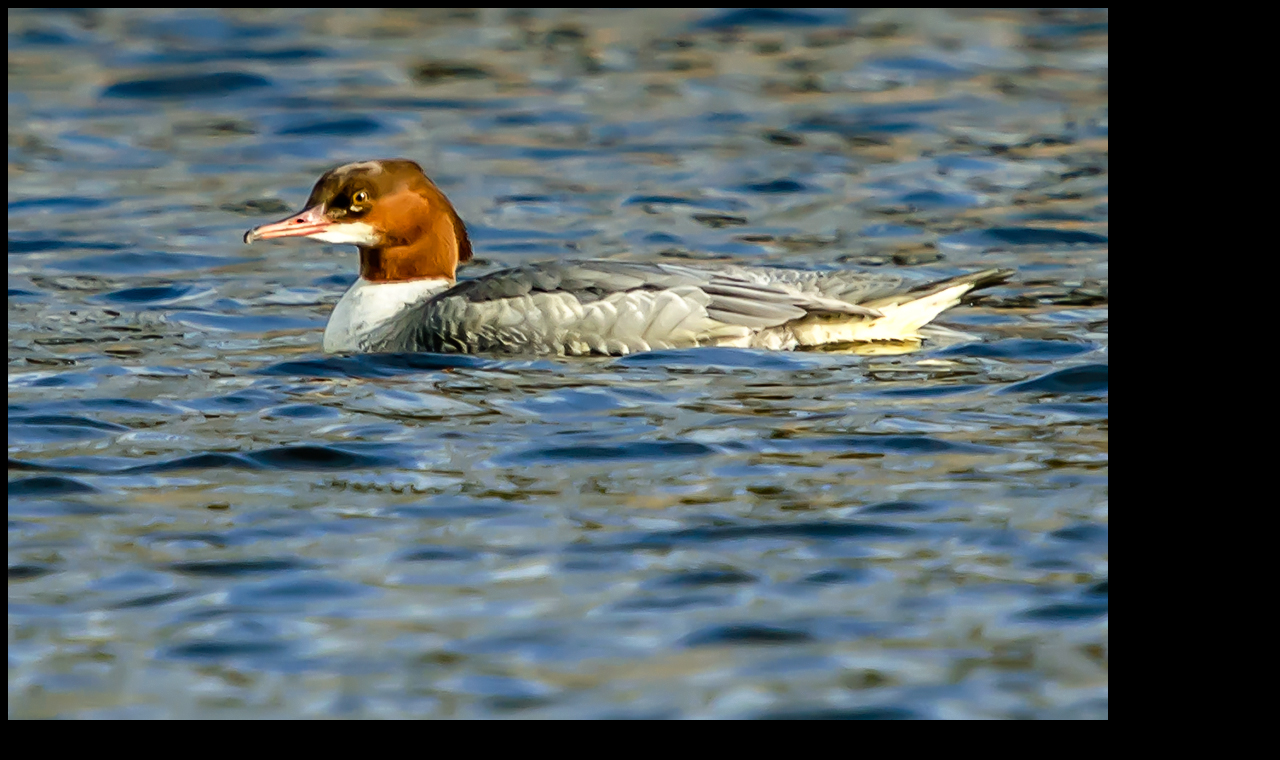

--- FILE ---
content_type: text/html
request_url: http://www.karelvanrompaey.be/vogels/grotezaagbek_v.htm
body_size: 1074
content:
<!DOCTYPE html PUBLIC "-//W3C//DTD XHTML 1.0 Transitional//EN" "http://www.w3.org/TR/xhtml1/DTD/xhtml1-transitional.dtd">
<html xmlns="http://www.w3.org/1999/xhtml">
<head>
<meta http-equiv="Content-Type" content="text/html; charset=utf-8" />
<meta name="author" content="Karel Van Rompaey">
		<meta http-equiv="reply-to" content="mail@karelvanrompaey.be">
		<meta http-equiv="content" content="vogels, vogelfotografie, vogelfoto, Van Rompaey">
		<meta name="copyright" content="copyright 2015 - *.*, Karel Van Rompaey">
		<meta name="description" content="Vogelfotografie Karel Van Rompaey">
		<meta name="keywords" content="vogels, vogelfotografie, vogelfoto, Van Rompaey">
		<link href="vogels.css" rel="stylesheet" media="screen">
<title>Grote zaagbek</title>
<!--http://www.karelvanrompaey.be/vogels/ - Copyright 2008 - *.*.
URL: www.karelvanrompaey.be/vogels/
Gehele of gedeeltelijke overname, plaatsing op andere sites, verveelvoudiging op welke andere wijze ook en/of commercieel gebruik van deze site kan enkel en alleen door een schriftelijke toestemming van de auteur (Karel Van Rompaey).
Bovenstaande wijzen en andere wijzen van toe-eigening kan en zal door de rechtbanken van het arrondisement Leuven behandeld worden.-->
</head>

<body>
<p><a href="grotezaagbek_vlucht.htm"><img src="Afbeeldingen/grotezaagbek_v.jpg" alt="Grote zaagbek" width="1100" height="825" /></a></p>
<h1>Grote zaagbek</h1><h5>Mergus merganser - Goosander - Harle bièvre</h5>
<p>Retie, 1 januari 2014</p>
<!-- Start of StatCounter Code for Default Guide -->
<script type="text/javascript">
var sc_project=11468693; 
var sc_invisible=1; 
var sc_security="93eb5b3d"; 
var scJsHost = (("https:" == document.location.protocol) ?
"https://secure." : "http://www.");
document.write("<sc"+"ript type='text/javascript' src='" +
scJsHost+
"statcounter.com/counter/counter.js'></"+"script>");
</script>
<noscript><div class="statcounter"><a title="Web Analytics"
href="http://statcounter.com/" target="_blank"><img
class="statcounter"
src="//c.statcounter.com/11468693/0/93eb5b3d/1/" alt="Web
Analytics"></a></div></noscript>
<!-- End of StatCounter Code for Default Guide -->

</body>

</html>


--- FILE ---
content_type: text/css
request_url: http://www.karelvanrompaey.be/vogels/vogels.css
body_size: 587
content:
BODY 	{background-color:black ; 
	color: white;
	font-size: 8pt; 
	font-family: Verdana, Arial, Helvetica, helv, sans-serif 
	scrollbar-arrow-color: #FFFF00;
	scrollbar-face-color: #808000;
	scrollbar-highlight-color: #666666;
	scrollbar-3dlight-color: #333300;
	scrollbar-shadow-color: #333300;
	scrollbar-darkshadow-color: #008080;
	scrollbar-track-color: #999966;
}
	
table 	{background-color:#c9cdb3;
	color: black;
	font-size: 8pt;
	margin-top: 0; margin-bottom: 0; 
	font-family: Verdana, Arial, Helvetica, helv, sans-serif }

DIV  { color: white;
	font-size: 8pt;
	margin-top: 0; margin-bottom: 0; 
	font-family: Verdana, Arial, Helvetica, helv, sans-serif }

	
P 	{ color: white;
	font-size: 10pt;
	margin-top: 0; margin-bottom: 0; 
	font-family: Verdana, Arial, Helvetica, helv, sans-serif }
	
ul  { margin-top: 0; margin-bottom: 0 }

LI 	{ color: white;
	font-size: 10pt; 
	font-family: Verdana, Arial, Helvetica, helv, sans-serif } 
	
H1 	{ font-size: 25; 
	font-weight: medium;
	color: #ff6600; 
	margin-top: 0; margin-bottom: 0;
	font-family: Comic Sans MS, Arial, Helvetica, helv, sans-serif; 
	}
H2 {
	font-family: Comic Sans MS, Arial, Helvetica, helv, sans-serif;
	font-weight: bold;
	font-size: 10pt;
	margin-top:3;
	margin-bottom:3;
	color: white;
	background: #ff6600;
	text-align:center;
	position: relative;
	filter: shadow(color=#660099,OffX=6,OffY=6,Positive=1);
	}

H3 {
	font-family: Comic Sans MS, Arial, Helvetica, helv, sans-serif;
	font-weight: bold;
	font-size: 10pt;
	margin-top:3;
	margin-bottom:3;
	color: white;
	background: #808000;
	text-align:center;
	position: relative;
	filter: shadow(color=#660099,OffX=6,OffY=6,Positive=1);
	}

	
H4	{font-family: Comic Sans MS, Arial, Helvetica, helv, sans-serif;
	font-weight: bold;
	font-size: 10pt; margin-top:2; margin-bottom:2;	
	color: black;	
	text-align:left; 	
	position: relative;
	filter: shadow(color=#660099,OffX=6,OffY=6,Positive=1) ;	}
	
H5	{ color: white;
	font-size: 8pt;
	font-style:italic; 
	font-weight: normal;
	margin-top: 0; margin-bottom: 0; 
	font-family: Verdana, Arial, Helvetica, helv, sans-serif }

A:link  { color: coral;
	font-weight: bold;
	text-decoration: none; }
A:visited  { color: purple; 
	font-weight: bold;
	text-decoration: none; }
	
a:focus { color: #fff; 
 	background: #00F; }
	

